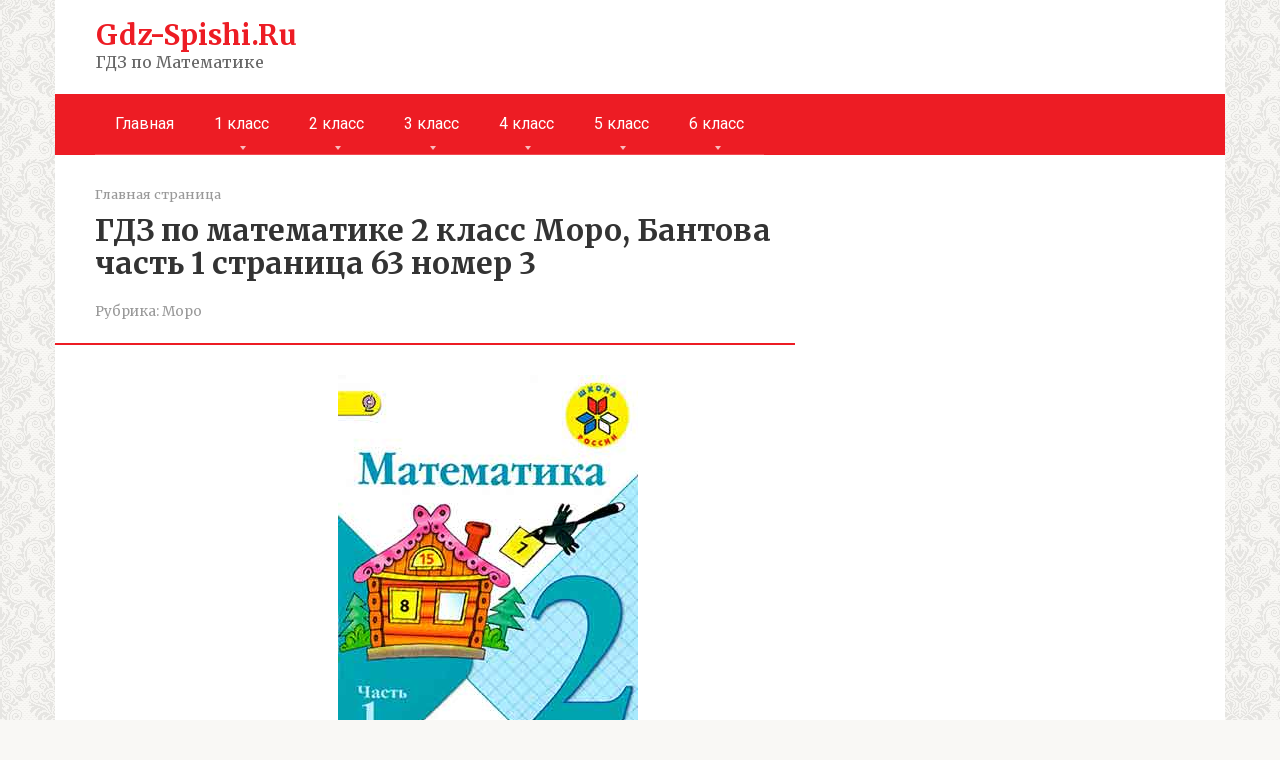

--- FILE ---
content_type: text/html; charset=UTF-8
request_url: https://gdz-spishi.ru/gdz-po-matematike-2-klass-moro-bantova-chast-1-stranica-63-nomer-3/
body_size: 11733
content:
<!DOCTYPE html>
<html lang="ru-RU">
<head>
    <meta charset="UTF-8">
    <meta name="viewport" content="width=device-width, initial-scale=1">

    <meta name='robots' content='index, follow, max-image-preview:large, max-snippet:-1, max-video-preview:-1' />

	<!-- This site is optimized with the Yoast SEO plugin v26.8 - https://yoast.com/product/yoast-seo-wordpress/ -->
	<title>ГДЗ по математике 2 класс Моро, Бантова часть 1 страница 63 номер 3</title>
	<meta name="description" content="ГДЗ по математике 2 класс Моро, Бантова часть 1 страница 63 номер 3" />
	<link rel="canonical" href="https://gdz-spishi.ru/gdz-po-matematike-2-klass-moro-bantova-chast-1-stranica-63-nomer-3/" />
	<meta property="og:locale" content="ru_RU" />
	<meta property="og:type" content="article" />
	<meta property="og:title" content="ГДЗ по математике 2 класс Моро, Бантова часть 1 страница 63 номер 3" />
	<meta property="og:description" content="ГДЗ по математике 2 класс Моро, Бантова часть 1 страница 63 номер 3" />
	<meta property="og:url" content="https://gdz-spishi.ru/gdz-po-matematike-2-klass-moro-bantova-chast-1-stranica-63-nomer-3/" />
	<meta property="og:site_name" content="Gdz-Spishi.Ru" />
	<meta property="article:published_time" content="2024-07-16T10:17:08+00:00" />
	<meta name="author" content="Князева Виктория Сергеевна" />
	<meta name="twitter:card" content="summary_large_image" />
	<meta name="twitter:label1" content="Написано автором" />
	<meta name="twitter:data1" content="Князева Виктория Сергеевна" />
	<script type="application/ld+json" class="yoast-schema-graph">{"@context":"https://schema.org","@graph":[{"@type":"Article","@id":"https://gdz-spishi.ru/gdz-po-matematike-2-klass-moro-bantova-chast-1-stranica-63-nomer-3/#article","isPartOf":{"@id":"https://gdz-spishi.ru/gdz-po-matematike-2-klass-moro-bantova-chast-1-stranica-63-nomer-3/"},"author":{"name":"Князева Виктория Сергеевна","@id":"https://gdz-spishi.ru/#/schema/person/c983f32d705e0bc5fe3174a8cdc1877d"},"headline":"ГДЗ по математике 2 класс Моро, Бантова часть 1 страница 63 номер 3","datePublished":"2024-07-16T10:17:08+00:00","mainEntityOfPage":{"@id":"https://gdz-spishi.ru/gdz-po-matematike-2-klass-moro-bantova-chast-1-stranica-63-nomer-3/"},"wordCount":59,"commentCount":0,"publisher":{"@id":"https://gdz-spishi.ru/#/schema/person/c983f32d705e0bc5fe3174a8cdc1877d"},"articleSection":["Моро"],"inLanguage":"ru-RU"},{"@type":"WebPage","@id":"https://gdz-spishi.ru/gdz-po-matematike-2-klass-moro-bantova-chast-1-stranica-63-nomer-3/","url":"https://gdz-spishi.ru/gdz-po-matematike-2-klass-moro-bantova-chast-1-stranica-63-nomer-3/","name":"ГДЗ по математике 2 класс Моро, Бантова часть 1 страница 63 номер 3","isPartOf":{"@id":"https://gdz-spishi.ru/#website"},"datePublished":"2024-07-16T10:17:08+00:00","description":"ГДЗ по математике 2 класс Моро, Бантова часть 1 страница 63 номер 3","breadcrumb":{"@id":"https://gdz-spishi.ru/gdz-po-matematike-2-klass-moro-bantova-chast-1-stranica-63-nomer-3/#breadcrumb"},"inLanguage":"ru-RU","potentialAction":[{"@type":"ReadAction","target":["https://gdz-spishi.ru/gdz-po-matematike-2-klass-moro-bantova-chast-1-stranica-63-nomer-3/"]}]},{"@type":"BreadcrumbList","@id":"https://gdz-spishi.ru/gdz-po-matematike-2-klass-moro-bantova-chast-1-stranica-63-nomer-3/#breadcrumb","itemListElement":[{"@type":"ListItem","position":1,"name":"Главная страница","item":"https://gdz-spishi.ru/"},{"@type":"ListItem","position":2,"name":"ГДЗ по математике 2 класс Моро, Бантова часть 1 страница 63 номер 3"}]},{"@type":"WebSite","@id":"https://gdz-spishi.ru/#website","url":"https://gdz-spishi.ru/","name":"Gdz-Spishi.Ru","description":"ГДЗ по Математике","publisher":{"@id":"https://gdz-spishi.ru/#/schema/person/c983f32d705e0bc5fe3174a8cdc1877d"},"potentialAction":[{"@type":"SearchAction","target":{"@type":"EntryPoint","urlTemplate":"https://gdz-spishi.ru/?s={search_term_string}"},"query-input":{"@type":"PropertyValueSpecification","valueRequired":true,"valueName":"search_term_string"}}],"inLanguage":"ru-RU"},{"@type":["Person","Organization"],"@id":"https://gdz-spishi.ru/#/schema/person/c983f32d705e0bc5fe3174a8cdc1877d","name":"Князева Виктория Сергеевна","image":{"@type":"ImageObject","inLanguage":"ru-RU","@id":"https://gdz-spishi.ru/#/schema/person/image/","url":"https://gdz-spishi.ru/wp-content/uploads/2024/07/cropped-square_diglog.png","contentUrl":"https://gdz-spishi.ru/wp-content/uploads/2024/07/cropped-square_diglog.png","width":512,"height":512,"caption":"Князева Виктория Сергеевна"},"logo":{"@id":"https://gdz-spishi.ru/#/schema/person/image/"},"description":"Учитель математики","sameAs":["http://gdz-spishi.ru"],"url":"https://gdz-spishi.ru/author/spishi/"}]}</script>
	<!-- / Yoast SEO plugin. -->


<link rel='dns-prefetch' href='//fonts.googleapis.com' />
<link rel="alternate" title="oEmbed (JSON)" type="application/json+oembed" href="https://gdz-spishi.ru/wp-json/oembed/1.0/embed?url=https%3A%2F%2Fgdz-spishi.ru%2Fgdz-po-matematike-2-klass-moro-bantova-chast-1-stranica-63-nomer-3%2F" />
<link rel="alternate" title="oEmbed (XML)" type="text/xml+oembed" href="https://gdz-spishi.ru/wp-json/oembed/1.0/embed?url=https%3A%2F%2Fgdz-spishi.ru%2Fgdz-po-matematike-2-klass-moro-bantova-chast-1-stranica-63-nomer-3%2F&#038;format=xml" />
<style id='wp-img-auto-sizes-contain-inline-css' type='text/css'>
img:is([sizes=auto i],[sizes^="auto," i]){contain-intrinsic-size:3000px 1500px}
/*# sourceURL=wp-img-auto-sizes-contain-inline-css */
</style>
<style id='wp-emoji-styles-inline-css' type='text/css'>

	img.wp-smiley, img.emoji {
		display: inline !important;
		border: none !important;
		box-shadow: none !important;
		height: 1em !important;
		width: 1em !important;
		margin: 0 0.07em !important;
		vertical-align: -0.1em !important;
		background: none !important;
		padding: 0 !important;
	}
/*# sourceURL=wp-emoji-styles-inline-css */
</style>
<style id='wp-block-library-inline-css' type='text/css'>
:root{--wp-block-synced-color:#7a00df;--wp-block-synced-color--rgb:122,0,223;--wp-bound-block-color:var(--wp-block-synced-color);--wp-editor-canvas-background:#ddd;--wp-admin-theme-color:#007cba;--wp-admin-theme-color--rgb:0,124,186;--wp-admin-theme-color-darker-10:#006ba1;--wp-admin-theme-color-darker-10--rgb:0,107,160.5;--wp-admin-theme-color-darker-20:#005a87;--wp-admin-theme-color-darker-20--rgb:0,90,135;--wp-admin-border-width-focus:2px}@media (min-resolution:192dpi){:root{--wp-admin-border-width-focus:1.5px}}.wp-element-button{cursor:pointer}:root .has-very-light-gray-background-color{background-color:#eee}:root .has-very-dark-gray-background-color{background-color:#313131}:root .has-very-light-gray-color{color:#eee}:root .has-very-dark-gray-color{color:#313131}:root .has-vivid-green-cyan-to-vivid-cyan-blue-gradient-background{background:linear-gradient(135deg,#00d084,#0693e3)}:root .has-purple-crush-gradient-background{background:linear-gradient(135deg,#34e2e4,#4721fb 50%,#ab1dfe)}:root .has-hazy-dawn-gradient-background{background:linear-gradient(135deg,#faaca8,#dad0ec)}:root .has-subdued-olive-gradient-background{background:linear-gradient(135deg,#fafae1,#67a671)}:root .has-atomic-cream-gradient-background{background:linear-gradient(135deg,#fdd79a,#004a59)}:root .has-nightshade-gradient-background{background:linear-gradient(135deg,#330968,#31cdcf)}:root .has-midnight-gradient-background{background:linear-gradient(135deg,#020381,#2874fc)}:root{--wp--preset--font-size--normal:16px;--wp--preset--font-size--huge:42px}.has-regular-font-size{font-size:1em}.has-larger-font-size{font-size:2.625em}.has-normal-font-size{font-size:var(--wp--preset--font-size--normal)}.has-huge-font-size{font-size:var(--wp--preset--font-size--huge)}.has-text-align-center{text-align:center}.has-text-align-left{text-align:left}.has-text-align-right{text-align:right}.has-fit-text{white-space:nowrap!important}#end-resizable-editor-section{display:none}.aligncenter{clear:both}.items-justified-left{justify-content:flex-start}.items-justified-center{justify-content:center}.items-justified-right{justify-content:flex-end}.items-justified-space-between{justify-content:space-between}.screen-reader-text{border:0;clip-path:inset(50%);height:1px;margin:-1px;overflow:hidden;padding:0;position:absolute;width:1px;word-wrap:normal!important}.screen-reader-text:focus{background-color:#ddd;clip-path:none;color:#444;display:block;font-size:1em;height:auto;left:5px;line-height:normal;padding:15px 23px 14px;text-decoration:none;top:5px;width:auto;z-index:100000}html :where(.has-border-color){border-style:solid}html :where([style*=border-top-color]){border-top-style:solid}html :where([style*=border-right-color]){border-right-style:solid}html :where([style*=border-bottom-color]){border-bottom-style:solid}html :where([style*=border-left-color]){border-left-style:solid}html :where([style*=border-width]){border-style:solid}html :where([style*=border-top-width]){border-top-style:solid}html :where([style*=border-right-width]){border-right-style:solid}html :where([style*=border-bottom-width]){border-bottom-style:solid}html :where([style*=border-left-width]){border-left-style:solid}html :where(img[class*=wp-image-]){height:auto;max-width:100%}:where(figure){margin:0 0 1em}html :where(.is-position-sticky){--wp-admin--admin-bar--position-offset:var(--wp-admin--admin-bar--height,0px)}@media screen and (max-width:600px){html :where(.is-position-sticky){--wp-admin--admin-bar--position-offset:0px}}

/*# sourceURL=wp-block-library-inline-css */
</style><style id='global-styles-inline-css' type='text/css'>
:root{--wp--preset--aspect-ratio--square: 1;--wp--preset--aspect-ratio--4-3: 4/3;--wp--preset--aspect-ratio--3-4: 3/4;--wp--preset--aspect-ratio--3-2: 3/2;--wp--preset--aspect-ratio--2-3: 2/3;--wp--preset--aspect-ratio--16-9: 16/9;--wp--preset--aspect-ratio--9-16: 9/16;--wp--preset--color--black: #000000;--wp--preset--color--cyan-bluish-gray: #abb8c3;--wp--preset--color--white: #ffffff;--wp--preset--color--pale-pink: #f78da7;--wp--preset--color--vivid-red: #cf2e2e;--wp--preset--color--luminous-vivid-orange: #ff6900;--wp--preset--color--luminous-vivid-amber: #fcb900;--wp--preset--color--light-green-cyan: #7bdcb5;--wp--preset--color--vivid-green-cyan: #00d084;--wp--preset--color--pale-cyan-blue: #8ed1fc;--wp--preset--color--vivid-cyan-blue: #0693e3;--wp--preset--color--vivid-purple: #9b51e0;--wp--preset--gradient--vivid-cyan-blue-to-vivid-purple: linear-gradient(135deg,rgb(6,147,227) 0%,rgb(155,81,224) 100%);--wp--preset--gradient--light-green-cyan-to-vivid-green-cyan: linear-gradient(135deg,rgb(122,220,180) 0%,rgb(0,208,130) 100%);--wp--preset--gradient--luminous-vivid-amber-to-luminous-vivid-orange: linear-gradient(135deg,rgb(252,185,0) 0%,rgb(255,105,0) 100%);--wp--preset--gradient--luminous-vivid-orange-to-vivid-red: linear-gradient(135deg,rgb(255,105,0) 0%,rgb(207,46,46) 100%);--wp--preset--gradient--very-light-gray-to-cyan-bluish-gray: linear-gradient(135deg,rgb(238,238,238) 0%,rgb(169,184,195) 100%);--wp--preset--gradient--cool-to-warm-spectrum: linear-gradient(135deg,rgb(74,234,220) 0%,rgb(151,120,209) 20%,rgb(207,42,186) 40%,rgb(238,44,130) 60%,rgb(251,105,98) 80%,rgb(254,248,76) 100%);--wp--preset--gradient--blush-light-purple: linear-gradient(135deg,rgb(255,206,236) 0%,rgb(152,150,240) 100%);--wp--preset--gradient--blush-bordeaux: linear-gradient(135deg,rgb(254,205,165) 0%,rgb(254,45,45) 50%,rgb(107,0,62) 100%);--wp--preset--gradient--luminous-dusk: linear-gradient(135deg,rgb(255,203,112) 0%,rgb(199,81,192) 50%,rgb(65,88,208) 100%);--wp--preset--gradient--pale-ocean: linear-gradient(135deg,rgb(255,245,203) 0%,rgb(182,227,212) 50%,rgb(51,167,181) 100%);--wp--preset--gradient--electric-grass: linear-gradient(135deg,rgb(202,248,128) 0%,rgb(113,206,126) 100%);--wp--preset--gradient--midnight: linear-gradient(135deg,rgb(2,3,129) 0%,rgb(40,116,252) 100%);--wp--preset--font-size--small: 13px;--wp--preset--font-size--medium: 20px;--wp--preset--font-size--large: 36px;--wp--preset--font-size--x-large: 42px;--wp--preset--spacing--20: 0.44rem;--wp--preset--spacing--30: 0.67rem;--wp--preset--spacing--40: 1rem;--wp--preset--spacing--50: 1.5rem;--wp--preset--spacing--60: 2.25rem;--wp--preset--spacing--70: 3.38rem;--wp--preset--spacing--80: 5.06rem;--wp--preset--shadow--natural: 6px 6px 9px rgba(0, 0, 0, 0.2);--wp--preset--shadow--deep: 12px 12px 50px rgba(0, 0, 0, 0.4);--wp--preset--shadow--sharp: 6px 6px 0px rgba(0, 0, 0, 0.2);--wp--preset--shadow--outlined: 6px 6px 0px -3px rgb(255, 255, 255), 6px 6px rgb(0, 0, 0);--wp--preset--shadow--crisp: 6px 6px 0px rgb(0, 0, 0);}:where(.is-layout-flex){gap: 0.5em;}:where(.is-layout-grid){gap: 0.5em;}body .is-layout-flex{display: flex;}.is-layout-flex{flex-wrap: wrap;align-items: center;}.is-layout-flex > :is(*, div){margin: 0;}body .is-layout-grid{display: grid;}.is-layout-grid > :is(*, div){margin: 0;}:where(.wp-block-columns.is-layout-flex){gap: 2em;}:where(.wp-block-columns.is-layout-grid){gap: 2em;}:where(.wp-block-post-template.is-layout-flex){gap: 1.25em;}:where(.wp-block-post-template.is-layout-grid){gap: 1.25em;}.has-black-color{color: var(--wp--preset--color--black) !important;}.has-cyan-bluish-gray-color{color: var(--wp--preset--color--cyan-bluish-gray) !important;}.has-white-color{color: var(--wp--preset--color--white) !important;}.has-pale-pink-color{color: var(--wp--preset--color--pale-pink) !important;}.has-vivid-red-color{color: var(--wp--preset--color--vivid-red) !important;}.has-luminous-vivid-orange-color{color: var(--wp--preset--color--luminous-vivid-orange) !important;}.has-luminous-vivid-amber-color{color: var(--wp--preset--color--luminous-vivid-amber) !important;}.has-light-green-cyan-color{color: var(--wp--preset--color--light-green-cyan) !important;}.has-vivid-green-cyan-color{color: var(--wp--preset--color--vivid-green-cyan) !important;}.has-pale-cyan-blue-color{color: var(--wp--preset--color--pale-cyan-blue) !important;}.has-vivid-cyan-blue-color{color: var(--wp--preset--color--vivid-cyan-blue) !important;}.has-vivid-purple-color{color: var(--wp--preset--color--vivid-purple) !important;}.has-black-background-color{background-color: var(--wp--preset--color--black) !important;}.has-cyan-bluish-gray-background-color{background-color: var(--wp--preset--color--cyan-bluish-gray) !important;}.has-white-background-color{background-color: var(--wp--preset--color--white) !important;}.has-pale-pink-background-color{background-color: var(--wp--preset--color--pale-pink) !important;}.has-vivid-red-background-color{background-color: var(--wp--preset--color--vivid-red) !important;}.has-luminous-vivid-orange-background-color{background-color: var(--wp--preset--color--luminous-vivid-orange) !important;}.has-luminous-vivid-amber-background-color{background-color: var(--wp--preset--color--luminous-vivid-amber) !important;}.has-light-green-cyan-background-color{background-color: var(--wp--preset--color--light-green-cyan) !important;}.has-vivid-green-cyan-background-color{background-color: var(--wp--preset--color--vivid-green-cyan) !important;}.has-pale-cyan-blue-background-color{background-color: var(--wp--preset--color--pale-cyan-blue) !important;}.has-vivid-cyan-blue-background-color{background-color: var(--wp--preset--color--vivid-cyan-blue) !important;}.has-vivid-purple-background-color{background-color: var(--wp--preset--color--vivid-purple) !important;}.has-black-border-color{border-color: var(--wp--preset--color--black) !important;}.has-cyan-bluish-gray-border-color{border-color: var(--wp--preset--color--cyan-bluish-gray) !important;}.has-white-border-color{border-color: var(--wp--preset--color--white) !important;}.has-pale-pink-border-color{border-color: var(--wp--preset--color--pale-pink) !important;}.has-vivid-red-border-color{border-color: var(--wp--preset--color--vivid-red) !important;}.has-luminous-vivid-orange-border-color{border-color: var(--wp--preset--color--luminous-vivid-orange) !important;}.has-luminous-vivid-amber-border-color{border-color: var(--wp--preset--color--luminous-vivid-amber) !important;}.has-light-green-cyan-border-color{border-color: var(--wp--preset--color--light-green-cyan) !important;}.has-vivid-green-cyan-border-color{border-color: var(--wp--preset--color--vivid-green-cyan) !important;}.has-pale-cyan-blue-border-color{border-color: var(--wp--preset--color--pale-cyan-blue) !important;}.has-vivid-cyan-blue-border-color{border-color: var(--wp--preset--color--vivid-cyan-blue) !important;}.has-vivid-purple-border-color{border-color: var(--wp--preset--color--vivid-purple) !important;}.has-vivid-cyan-blue-to-vivid-purple-gradient-background{background: var(--wp--preset--gradient--vivid-cyan-blue-to-vivid-purple) !important;}.has-light-green-cyan-to-vivid-green-cyan-gradient-background{background: var(--wp--preset--gradient--light-green-cyan-to-vivid-green-cyan) !important;}.has-luminous-vivid-amber-to-luminous-vivid-orange-gradient-background{background: var(--wp--preset--gradient--luminous-vivid-amber-to-luminous-vivid-orange) !important;}.has-luminous-vivid-orange-to-vivid-red-gradient-background{background: var(--wp--preset--gradient--luminous-vivid-orange-to-vivid-red) !important;}.has-very-light-gray-to-cyan-bluish-gray-gradient-background{background: var(--wp--preset--gradient--very-light-gray-to-cyan-bluish-gray) !important;}.has-cool-to-warm-spectrum-gradient-background{background: var(--wp--preset--gradient--cool-to-warm-spectrum) !important;}.has-blush-light-purple-gradient-background{background: var(--wp--preset--gradient--blush-light-purple) !important;}.has-blush-bordeaux-gradient-background{background: var(--wp--preset--gradient--blush-bordeaux) !important;}.has-luminous-dusk-gradient-background{background: var(--wp--preset--gradient--luminous-dusk) !important;}.has-pale-ocean-gradient-background{background: var(--wp--preset--gradient--pale-ocean) !important;}.has-electric-grass-gradient-background{background: var(--wp--preset--gradient--electric-grass) !important;}.has-midnight-gradient-background{background: var(--wp--preset--gradient--midnight) !important;}.has-small-font-size{font-size: var(--wp--preset--font-size--small) !important;}.has-medium-font-size{font-size: var(--wp--preset--font-size--medium) !important;}.has-large-font-size{font-size: var(--wp--preset--font-size--large) !important;}.has-x-large-font-size{font-size: var(--wp--preset--font-size--x-large) !important;}
/*# sourceURL=global-styles-inline-css */
</style>

<style id='classic-theme-styles-inline-css' type='text/css'>
/*! This file is auto-generated */
.wp-block-button__link{color:#fff;background-color:#32373c;border-radius:9999px;box-shadow:none;text-decoration:none;padding:calc(.667em + 2px) calc(1.333em + 2px);font-size:1.125em}.wp-block-file__button{background:#32373c;color:#fff;text-decoration:none}
/*# sourceURL=/wp-includes/css/classic-themes.min.css */
</style>
<link rel='stylesheet' id='google-fonts-css' href='https://fonts.googleapis.com/css?family=Merriweather%3A400%2C400i%2C700%7CRoboto%3A400%2C400i%2C700&#038;subset=cyrillic&#038;display=swap&#038;ver=6.9'  media='all' />
<link rel='stylesheet' id='root-style-css' href='https://gdz-spishi.ru/wp-content/themes/root/assets/css/style.min.css?ver=3.1.4'  media='all' />
<link rel='stylesheet' id='root-style-child-css' href='https://gdz-spishi.ru/wp-content/themes/root_child/style.css?ver=6.9'  media='all' />
<script type="text/javascript" src="https://gdz-spishi.ru/wp-includes/js/jquery/jquery.min.js?ver=3.7.1" id="jquery-core-js"></script>
<script type="text/javascript" src="https://gdz-spishi.ru/wp-includes/js/jquery/jquery-migrate.min.js?ver=3.4.1" id="jquery-migrate-js"></script>
<link rel="https://api.w.org/" href="https://gdz-spishi.ru/wp-json/" /><link rel="alternate" title="JSON" type="application/json" href="https://gdz-spishi.ru/wp-json/wp/v2/posts/1295" /><style>.site-logotype {max-width:1000px}.site-logotype img {max-height:100px}@media (max-width: 991px) {.mob-search{display:block;margin-bottom:25px} }.scrolltop {background-color:#cccccc}.scrolltop:after {color:#ffffff}.scrolltop {width:50px}.scrolltop {height:50px}.scrolltop:after {content:"\f102"}.entry-image:not(.entry-image--big) {margin-left:-20px}@media (min-width: 1200px) {.entry-image:not(.entry-image--big) {margin-left:-40px} }body {font-family:"Merriweather" ,"Georgia", "Times New Roman", "Bitstream Charter", "Times", serif}@media (min-width: 576px) {body {font-size:16px} }@media (min-width: 576px) {body {line-height:1.5} }.site-title, .site-title a {font-family:"Merriweather" ,"Georgia", "Times New Roman", "Bitstream Charter", "Times", serif}@media (min-width: 576px) {.site-title, .site-title a {font-size:28px} }@media (min-width: 576px) {.site-title, .site-title a {line-height:1.1} }.site-description {font-family:"Merriweather" ,"Georgia", "Times New Roman", "Bitstream Charter", "Times", serif}@media (min-width: 576px) {.site-description {font-size:16px} }@media (min-width: 576px) {.site-description {line-height:1.5} }.top-menu {font-family:"Roboto" ,"Helvetica Neue", Helvetica, Arial, sans-serif}@media (min-width: 576px) {.top-menu {font-size:16px} }@media (min-width: 576px) {.top-menu {line-height:1.5} }.main-navigation ul li a, .main-navigation ul li .removed-link, .footer-navigation ul li a, .footer-navigation ul li .removed-link{font-family:"Roboto" ,"Helvetica Neue", Helvetica, Arial, sans-serif}@media (min-width: 576px) {.main-navigation ul li a, .main-navigation ul li .removed-link, .footer-navigation ul li a, .footer-navigation ul li .removed-link {font-size: 16px} }@media (min-width: 576px) {.main-navigation ul li a, .main-navigation ul li .removed-link, .footer-navigation ul li a, .footer-navigation ul li .removed-link {line-height:1.5} }.h1, h1:not(.site-title) {font-weight:bold;}.h2, h2 {font-weight:bold;}.h3, h3 {font-weight:bold;}.h4, h4 {font-weight:bold;}.h5, h5 {font-weight:bold;}.h6, h6 {font-weight:bold;}.mob-hamburger span, .card-slider__category, .card-slider-container .swiper-pagination-bullet-active, .page-separator, .pagination .current, .pagination a.page-numbers:hover, .entry-content ul > li:before, .entry-content ul:not([class])>li:before, .entry-content ul.wp-block-list>li:before, .home-text ul:not([class])>li:before, .home-text ul.wp-block-list>li:before, .taxonomy-description ul:not([class])>li:before, .taxonomy-description ul.wp-block-list>li:before, .btn, .comment-respond .form-submit input, .contact-form .contact_submit, .page-links__item {background-color:#ed1c24}.spoiler-box, .entry-content ol li:before, .entry-content ol:not([class]) li:before, .entry-content ol.wp-block-list li:before, .home-text ol:not([class]) li:before, .home-text ol.wp-block-list li:before, .taxonomy-description ol:not([class]) li:before, .taxonomy-description ol.wp-block-list li:before, .mob-hamburger, .inp:focus, .search-form__text:focus, .entry-content blockquote:not(.wpremark),
         .comment-respond .comment-form-author input:focus, .comment-respond .comment-form-author textarea:focus, .comment-respond .comment-form-comment input:focus, .comment-respond .comment-form-comment textarea:focus, .comment-respond .comment-form-email input:focus, .comment-respond .comment-form-email textarea:focus, .comment-respond .comment-form-url input:focus, .comment-respond .comment-form-url textarea:focus {border-color:#ed1c24}.entry-content blockquote:before, .spoiler-box__title:after, .sidebar-navigation .menu-item-has-children:after,
        .star-rating--score-1:not(.hover) .star-rating-item:nth-child(1),
        .star-rating--score-2:not(.hover) .star-rating-item:nth-child(1), .star-rating--score-2:not(.hover) .star-rating-item:nth-child(2),
        .star-rating--score-3:not(.hover) .star-rating-item:nth-child(1), .star-rating--score-3:not(.hover) .star-rating-item:nth-child(2), .star-rating--score-3:not(.hover) .star-rating-item:nth-child(3),
        .star-rating--score-4:not(.hover) .star-rating-item:nth-child(1), .star-rating--score-4:not(.hover) .star-rating-item:nth-child(2), .star-rating--score-4:not(.hover) .star-rating-item:nth-child(3), .star-rating--score-4:not(.hover) .star-rating-item:nth-child(4),
        .star-rating--score-5:not(.hover) .star-rating-item:nth-child(1), .star-rating--score-5:not(.hover) .star-rating-item:nth-child(2), .star-rating--score-5:not(.hover) .star-rating-item:nth-child(3), .star-rating--score-5:not(.hover) .star-rating-item:nth-child(4), .star-rating--score-5:not(.hover) .star-rating-item:nth-child(5), .star-rating-item.hover {color:#ed1c24}body {color:#333333}a, .spanlink, .comment-reply-link, .pseudo-link, .root-pseudo-link {color:#ed1c24}a:hover, a:focus, a:active, .spanlink:hover, .comment-reply-link:hover, .pseudo-link:hover {color:#00c110}.site-header {background-color:#ffffff}.site-header {color:#333333}.site-title, .site-title a {color:#ed1c24}.site-description, .site-description a {color:#666666}.top-menu ul li a {color:#333333}.main-navigation, .footer-navigation, .main-navigation ul li .sub-menu, .footer-navigation ul li .sub-menu {background-color:#ed1c24}.main-navigation ul li a, .main-navigation ul li .removed-link, .footer-navigation ul li a, .footer-navigation ul li .removed-link {color:#ffffff}.site-content {background-color:#ffffff}.site-footer {background-color:#666666}.site-footer {color:#ffffff}body {background-image:url(https://gdz-spishi.ru/wp-content/themes/root/images/backgrounds/wallpaper.png) }</style><link rel="prefetch" href="https://gdz-spishi.ru/wp-content/themes/root/fonts/fontawesome-webfont.ttf" as="font" crossorigin><link rel="icon" href="https://gdz-spishi.ru/wp-content/uploads/2024/07/cropped-square_diglog-32x32.png" sizes="32x32" />
<link rel="icon" href="https://gdz-spishi.ru/wp-content/uploads/2024/07/cropped-square_diglog-192x192.png" sizes="192x192" />
<link rel="apple-touch-icon" href="https://gdz-spishi.ru/wp-content/uploads/2024/07/cropped-square_diglog-180x180.png" />
<meta name="msapplication-TileImage" content="https://gdz-spishi.ru/wp-content/uploads/2024/07/cropped-square_diglog-270x270.png" />
    </head>


	
<body class="wp-singular post-template-default single single-post postid-1295 single-format-standard wp-theme-root wp-child-theme-root_child ">



<div id="page" class="site">
    <a class="skip-link screen-reader-text" href="#main"><!--noindex-->Перейти к контенту<!--/noindex--></a>

    

<header id="masthead" class="site-header container" itemscope itemtype="http://schema.org/WPHeader">
    <div class="site-header-inner ">
        <div class="site-branding">
            
                            <div class="site-branding-container">

                    <div class="site-title"><a href="https://gdz-spishi.ru/">Gdz-Spishi.Ru</a></div>
                                            <p class="site-description">ГДЗ по Математике</p>
                    
                </div>
                    </div><!-- .site-branding -->

        
        
        
        
        <div class="mob-hamburger"><span></span></div>

                    <div class="mob-search">
<form role="search" method="get" id="searchform_5582" action="https://gdz-spishi.ru/" class="search-form">
    <label class="screen-reader-text" for="s_5582"><!--noindex-->Поиск: <!--/noindex--></label>
    <input type="text" value="" name="s" id="s_5582" class="search-form__text">
    <button type="submit" id="searchsubmit_5582" class="search-form__submit"></button>
</form></div>
            </div><!--.site-header-inner-->
</header><!-- #masthead -->



    
    
    <nav id="site-navigation" class="main-navigation container" itemscope itemtype="http://schema.org/SiteNavigationElement">
        <div class="main-navigation-inner ">
            <div class="menu-gorizontalnoe-container"><ul id="header_menu" class="menu"><li id="menu-item-32142" class="menu-item menu-item-type-custom menu-item-object-custom menu-item-home menu-item-32142"><a href="https://gdz-spishi.ru/">Главная</a></li>
<li id="menu-item-32519" class="menu-item menu-item-type-taxonomy menu-item-object-category menu-item-has-children menu-item-32519"><a href="https://gdz-spishi.ru/1-klass/">1 класс</a>
<ul class="sub-menu">
	<li id="menu-item-32520" class="menu-item menu-item-type-taxonomy menu-item-object-category menu-item-32520"><a href="https://gdz-spishi.ru/1-klass/moro-1-klass/">Моро</a></li>
</ul>
</li>
<li id="menu-item-32100" class="menu-item menu-item-type-taxonomy menu-item-object-category current-post-ancestor menu-item-has-children menu-item-32100"><a href="https://gdz-spishi.ru/2-klass/">2 класс</a>
<ul class="sub-menu">
	<li id="menu-item-32102" class="menu-item menu-item-type-taxonomy menu-item-object-category current-post-ancestor current-menu-parent current-post-parent menu-item-32102"><a href="https://gdz-spishi.ru/2-klass/moro/">Моро</a></li>
	<li id="menu-item-32103" class="menu-item menu-item-type-taxonomy menu-item-object-category menu-item-32103"><a href="https://gdz-spishi.ru/2-klass/peterson/">Петерсон</a></li>
	<li id="menu-item-32101" class="menu-item menu-item-type-taxonomy menu-item-object-category menu-item-32101"><a href="https://gdz-spishi.ru/2-klass/dorofeev/">Дорофеев</a></li>
	<li id="menu-item-32104" class="menu-item menu-item-type-taxonomy menu-item-object-category menu-item-32104"><a href="https://gdz-spishi.ru/2-klass/rudnitskaya/">Рудницкая</a></li>
</ul>
</li>
<li id="menu-item-32105" class="menu-item menu-item-type-taxonomy menu-item-object-category menu-item-has-children menu-item-32105"><a href="https://gdz-spishi.ru/3-klass/">3 класс</a>
<ul class="sub-menu">
	<li id="menu-item-32107" class="menu-item menu-item-type-taxonomy menu-item-object-category menu-item-32107"><a href="https://gdz-spishi.ru/3-klass/moro-3-klass/">Моро</a></li>
	<li id="menu-item-32108" class="menu-item menu-item-type-taxonomy menu-item-object-category menu-item-32108"><a href="https://gdz-spishi.ru/3-klass/peterson-3-klass/">Петерсон</a></li>
	<li id="menu-item-32106" class="menu-item menu-item-type-taxonomy menu-item-object-category menu-item-32106"><a href="https://gdz-spishi.ru/3-klass/dorofeev-3-klass/">Дорофеев</a></li>
	<li id="menu-item-32109" class="menu-item menu-item-type-taxonomy menu-item-object-category menu-item-32109"><a href="https://gdz-spishi.ru/3-klass/rudnitskaya-3-klass/">Рудницкая</a></li>
</ul>
</li>
<li id="menu-item-32110" class="menu-item menu-item-type-taxonomy menu-item-object-category menu-item-has-children menu-item-32110"><a href="https://gdz-spishi.ru/4-klass/">4 класс</a>
<ul class="sub-menu">
	<li id="menu-item-32112" class="menu-item menu-item-type-taxonomy menu-item-object-category menu-item-32112"><a href="https://gdz-spishi.ru/4-klass/moro-4-klass/">Моро</a></li>
	<li id="menu-item-32113" class="menu-item menu-item-type-taxonomy menu-item-object-category menu-item-32113"><a href="https://gdz-spishi.ru/4-klass/peterson-4-klass/">Петерсон</a></li>
	<li id="menu-item-32111" class="menu-item menu-item-type-taxonomy menu-item-object-category menu-item-32111"><a href="https://gdz-spishi.ru/4-klass/dorofeev-4-klass/">Дорофеев</a></li>
</ul>
</li>
<li id="menu-item-32114" class="menu-item menu-item-type-taxonomy menu-item-object-category menu-item-has-children menu-item-32114"><a href="https://gdz-spishi.ru/5-klass/">5 класс</a>
<ul class="sub-menu">
	<li id="menu-item-32118" class="menu-item menu-item-type-taxonomy menu-item-object-category menu-item-32118"><a href="https://gdz-spishi.ru/5-klass/merzlyak/">Мерзляк</a></li>
	<li id="menu-item-32116" class="menu-item menu-item-type-taxonomy menu-item-object-category menu-item-32116"><a href="https://gdz-spishi.ru/5-klass/dorofeev-5-klass/">Дорофеев</a></li>
	<li id="menu-item-32115" class="menu-item menu-item-type-taxonomy menu-item-object-category menu-item-32115"><a href="https://gdz-spishi.ru/5-klass/vilenkin/">Виленкин</a></li>
	<li id="menu-item-32119" class="menu-item menu-item-type-taxonomy menu-item-object-category menu-item-32119"><a href="https://gdz-spishi.ru/5-klass/nikolskiy/">Никольский</a></li>
	<li id="menu-item-32117" class="menu-item menu-item-type-taxonomy menu-item-object-category menu-item-32117"><a href="https://gdz-spishi.ru/5-klass/zubareva/">Зубарева</a></li>
</ul>
</li>
<li id="menu-item-32120" class="menu-item menu-item-type-taxonomy menu-item-object-category menu-item-has-children menu-item-32120"><a href="https://gdz-spishi.ru/6-klass/">6 класс</a>
<ul class="sub-menu">
	<li id="menu-item-32124" class="menu-item menu-item-type-taxonomy menu-item-object-category menu-item-32124"><a href="https://gdz-spishi.ru/6-klass/merzlyak-6-klass/">Мерзляк</a></li>
	<li id="menu-item-32122" class="menu-item menu-item-type-taxonomy menu-item-object-category menu-item-32122"><a href="https://gdz-spishi.ru/6-klass/dorofeev-6-klass/">Дорофеев</a></li>
	<li id="menu-item-32121" class="menu-item menu-item-type-taxonomy menu-item-object-category menu-item-32121"><a href="https://gdz-spishi.ru/6-klass/vilenkin-6-klass/">Виленкин</a></li>
	<li id="menu-item-32125" class="menu-item menu-item-type-taxonomy menu-item-object-category menu-item-32125"><a href="https://gdz-spishi.ru/6-klass/nikolskiy-6-klass/">Никольский</a></li>
	<li id="menu-item-32123" class="menu-item menu-item-type-taxonomy menu-item-object-category menu-item-32123"><a href="https://gdz-spishi.ru/6-klass/zubareva-6-klass/">Зубарева</a></li>
</ul>
</li>
</ul></div>        </div><!--.main-navigation-inner-->
    </nav><!-- #site-navigation -->

    

    
    
	<div id="content" class="site-content container">

        

<div itemscope itemtype="http://schema.org/Article">

    
	<div id="primary" class="content-area">
		<main id="main" class="site-main">

            <div class="breadcrumb" id="breadcrumbs"><span><span><a href="https://gdz-spishi.ru/">Главная страница</a></span></span></div>
			
<article id="post-1295" class="post-1295 post type-post status-publish format-standard  category-moro">

    
        <header class="entry-header">
                                            <h1 class="entry-title" itemprop="headline">ГДЗ по математике 2 класс Моро, Бантова часть 1 страница 63 номер 3</h1>                            
            
                            <div class="entry-meta"><span class="entry-category"><span class="hidden-xs">Рубрика:</span> <a href="https://gdz-spishi.ru/2-klass/moro/" itemprop="articleSection">Моро</a></span></div><!-- .entry-meta -->                    </header><!-- .entry-header -->


                    <div class="page-separator"></div>
        
    
	<div class="entry-content" itemprop="articleBody">
		<ul class="main__books-links">
<li class="main__books-list main__books-list_selected">
<p><img decoding="async" class="aligncenter" src="/wp-content/uploads/gdz-po-matematike-2-klass-moro-bantova-chast-1-stranica-63-nomer-3-d0b9a47.jpg" alt="ГДЗ по математике 2 класс Моро, Бантова часть 1 страница 63 номер 3" /></p>
<p class="main__books-link-info-text"><strong>Тип:</strong> Учебник, часть 1, 2</p>
<p class="main__books-link-info-text"><strong>Автор:</strong> Моро М.И., Бантова М.А., Бельтюкова Г.В., Волкова С.И., Степанова С.В.</p>
<p class="main__books-link-info-text"><strong>Издательство:</strong> Просвещение</p>
<p class="main__books-link-info-text"><strong>Год:</strong> 2014</p>
</li>
</ul>
<p class="main_info-text">На этой странице представлено подробное решение задания номер 3 со страницы 63 из сборника ГДЗ к учебнику часть 1 по математике 2 класс авторов Моро, Бантова, Бельтюкова, Волкова, Степанова. 						</p>
<p> 					 										 	 										 						Часть 1 страница 63 задание 3 						</p>
<p><img decoding="async" class="aligncenter" src="/wp-content/uploads/gdz-po-matematike-2-klass-moro-bantova-chast-1-stranica-63-nomer-3-a8ae404.png" alt="ГДЗ по математике 2 класс Моро, Бантова часть 1 страница 63 номер 3" /></p>	</div><!-- .entry-content -->
</article><!-- #post-## -->



    <div class="entry-rating">
        <div class="entry-bottom__header">Рейтинг</div>
        <div class="star-rating js-star-rating star-rating--score-0" data-post-id="1295" data-rating-count="0" data-rating-sum="0" data-rating-value="0"><span class="star-rating-item js-star-rating-item" data-score="1"><svg aria-hidden="true" role="img" xmlns="http://www.w3.org/2000/svg" viewBox="0 0 576 512" class="i-ico"><path fill="currentColor" d="M259.3 17.8L194 150.2 47.9 171.5c-26.2 3.8-36.7 36.1-17.7 54.6l105.7 103-25 145.5c-4.5 26.3 23.2 46 46.4 33.7L288 439.6l130.7 68.7c23.2 12.2 50.9-7.4 46.4-33.7l-25-145.5 105.7-103c19-18.5 8.5-50.8-17.7-54.6L382 150.2 316.7 17.8c-11.7-23.6-45.6-23.9-57.4 0z" class="ico-star"></path></svg></span><span class="star-rating-item js-star-rating-item" data-score="2"><svg aria-hidden="true" role="img" xmlns="http://www.w3.org/2000/svg" viewBox="0 0 576 512" class="i-ico"><path fill="currentColor" d="M259.3 17.8L194 150.2 47.9 171.5c-26.2 3.8-36.7 36.1-17.7 54.6l105.7 103-25 145.5c-4.5 26.3 23.2 46 46.4 33.7L288 439.6l130.7 68.7c23.2 12.2 50.9-7.4 46.4-33.7l-25-145.5 105.7-103c19-18.5 8.5-50.8-17.7-54.6L382 150.2 316.7 17.8c-11.7-23.6-45.6-23.9-57.4 0z" class="ico-star"></path></svg></span><span class="star-rating-item js-star-rating-item" data-score="3"><svg aria-hidden="true" role="img" xmlns="http://www.w3.org/2000/svg" viewBox="0 0 576 512" class="i-ico"><path fill="currentColor" d="M259.3 17.8L194 150.2 47.9 171.5c-26.2 3.8-36.7 36.1-17.7 54.6l105.7 103-25 145.5c-4.5 26.3 23.2 46 46.4 33.7L288 439.6l130.7 68.7c23.2 12.2 50.9-7.4 46.4-33.7l-25-145.5 105.7-103c19-18.5 8.5-50.8-17.7-54.6L382 150.2 316.7 17.8c-11.7-23.6-45.6-23.9-57.4 0z" class="ico-star"></path></svg></span><span class="star-rating-item js-star-rating-item" data-score="4"><svg aria-hidden="true" role="img" xmlns="http://www.w3.org/2000/svg" viewBox="0 0 576 512" class="i-ico"><path fill="currentColor" d="M259.3 17.8L194 150.2 47.9 171.5c-26.2 3.8-36.7 36.1-17.7 54.6l105.7 103-25 145.5c-4.5 26.3 23.2 46 46.4 33.7L288 439.6l130.7 68.7c23.2 12.2 50.9-7.4 46.4-33.7l-25-145.5 105.7-103c19-18.5 8.5-50.8-17.7-54.6L382 150.2 316.7 17.8c-11.7-23.6-45.6-23.9-57.4 0z" class="ico-star"></path></svg></span><span class="star-rating-item js-star-rating-item" data-score="5"><svg aria-hidden="true" role="img" xmlns="http://www.w3.org/2000/svg" viewBox="0 0 576 512" class="i-ico"><path fill="currentColor" d="M259.3 17.8L194 150.2 47.9 171.5c-26.2 3.8-36.7 36.1-17.7 54.6l105.7 103-25 145.5c-4.5 26.3 23.2 46 46.4 33.7L288 439.6l130.7 68.7c23.2 12.2 50.9-7.4 46.4-33.7l-25-145.5 105.7-103c19-18.5 8.5-50.8-17.7-54.6L382 150.2 316.7 17.8c-11.7-23.6-45.6-23.9-57.4 0z" class="ico-star"></path></svg></span></div><div class="star-rating-text"><em>( Пока оценок нет )</em></div>    </div>


<div class="entry-footer">
            <span class="entry-meta__comments" title="Комментарии"><span class="fa fa-comment-o"></span> 0</span>
    
                
    
    </div>


<!--noindex-->
<div class="author-box">
    <div class="author-box__ava">
        <img alt='' src='https://secure.gravatar.com/avatar/43cf257d25e9fb4497ac6fdaaff33b848a1c026035f558f51f4b6e0720e5e19d?s=70&#038;d=mm&#038;r=g' srcset='https://secure.gravatar.com/avatar/43cf257d25e9fb4497ac6fdaaff33b848a1c026035f558f51f4b6e0720e5e19d?s=140&#038;d=mm&#038;r=g 2x' class='avatar avatar-70 photo' height='70' width='70' decoding='async'/>    </div>

    <div class="author-box__body">
        <div class="author-box__author">
            Князева Виктория Сергеевна<em>/ автор статьи</em>        </div>
        <div class="author-box__description">
            <!--noindex--><p>Учитель математики</p>
<!--/noindex-->
        </div>

        
    </div>
</div>
<!--/noindex-->

    <div class="b-share b-share--post">
                    <div class="b-share__title">Понравилась статья? Поделиться с друзьями:</div>
        
                


<span class="b-share__ico b-share__vk js-share-link" data-uri="https://vk.com/share.php?url=https%3A%2F%2Fgdz-spishi.ru%2Fgdz-po-matematike-2-klass-moro-bantova-chast-1-stranica-63-nomer-3%2F"></span>


<span class="b-share__ico b-share__fb js-share-link" data-uri="https://www.facebook.com/sharer.php?u=https%3A%2F%2Fgdz-spishi.ru%2Fgdz-po-matematike-2-klass-moro-bantova-chast-1-stranica-63-nomer-3%2F"></span>


<span class="b-share__ico b-share__tw js-share-link" data-uri="https://twitter.com/share?text=%D0%93%D0%94%D0%97+%D0%BF%D0%BE+%D0%BC%D0%B0%D1%82%D0%B5%D0%BC%D0%B0%D1%82%D0%B8%D0%BA%D0%B5+2+%D0%BA%D0%BB%D0%B0%D1%81%D1%81+%D0%9C%D0%BE%D1%80%D0%BE%2C+%D0%91%D0%B0%D0%BD%D1%82%D0%BE%D0%B2%D0%B0+%D1%87%D0%B0%D1%81%D1%82%D1%8C+1+%D1%81%D1%82%D1%80%D0%B0%D0%BD%D0%B8%D1%86%D0%B0+63+%D0%BD%D0%BE%D0%BC%D0%B5%D1%80+3&url=https%3A%2F%2Fgdz-spishi.ru%2Fgdz-po-matematike-2-klass-moro-bantova-chast-1-stranica-63-nomer-3%2F"></span>


<span class="b-share__ico b-share__ok js-share-link" data-uri="https://connect.ok.ru/dk?st.cmd=WidgetSharePreview&service=odnoklassniki&st.shareUrl=https%3A%2F%2Fgdz-spishi.ru%2Fgdz-po-matematike-2-klass-moro-bantova-chast-1-stranica-63-nomer-3%2F"></span>


<span class="b-share__ico b-share__whatsapp js-share-link js-share-link-no-window" data-uri="whatsapp://send?text=%D0%93%D0%94%D0%97+%D0%BF%D0%BE+%D0%BC%D0%B0%D1%82%D0%B5%D0%BC%D0%B0%D1%82%D0%B8%D0%BA%D0%B5+2+%D0%BA%D0%BB%D0%B0%D1%81%D1%81+%D0%9C%D0%BE%D1%80%D0%BE%2C+%D0%91%D0%B0%D0%BD%D1%82%D0%BE%D0%B2%D0%B0+%D1%87%D0%B0%D1%81%D1%82%D1%8C+1+%D1%81%D1%82%D1%80%D0%B0%D0%BD%D0%B8%D1%86%D0%B0+63+%D0%BD%D0%BE%D0%BC%D0%B5%D1%80+3%20https%3A%2F%2Fgdz-spishi.ru%2Fgdz-po-matematike-2-klass-moro-bantova-chast-1-stranica-63-nomer-3%2F"></span>


<span class="b-share__ico b-share__viber js-share-link js-share-link-no-window" data-uri="viber://forward?text=%D0%93%D0%94%D0%97+%D0%BF%D0%BE+%D0%BC%D0%B0%D1%82%D0%B5%D0%BC%D0%B0%D1%82%D0%B8%D0%BA%D0%B5+2+%D0%BA%D0%BB%D0%B0%D1%81%D1%81+%D0%9C%D0%BE%D1%80%D0%BE%2C+%D0%91%D0%B0%D0%BD%D1%82%D0%BE%D0%B2%D0%B0+%D1%87%D0%B0%D1%81%D1%82%D1%8C+1+%D1%81%D1%82%D1%80%D0%B0%D0%BD%D0%B8%D1%86%D0%B0+63+%D0%BD%D0%BE%D0%BC%D0%B5%D1%80+3%20https%3A%2F%2Fgdz-spishi.ru%2Fgdz-po-matematike-2-klass-moro-bantova-chast-1-stranica-63-nomer-3%2F"></span>


<span class="b-share__ico b-share__telegram js-share-link js-share-link-no-window" data-uri="https://t.me/share/url?url=https%3A%2F%2Fgdz-spishi.ru%2Fgdz-po-matematike-2-klass-moro-bantova-chast-1-stranica-63-nomer-3%2F&text=%D0%93%D0%94%D0%97+%D0%BF%D0%BE+%D0%BC%D0%B0%D1%82%D0%B5%D0%BC%D0%B0%D1%82%D0%B8%D0%BA%D0%B5+2+%D0%BA%D0%BB%D0%B0%D1%81%D1%81+%D0%9C%D0%BE%D1%80%D0%BE%2C+%D0%91%D0%B0%D0%BD%D1%82%D0%BE%D0%B2%D0%B0+%D1%87%D0%B0%D1%81%D1%82%D1%8C+1+%D1%81%D1%82%D1%80%D0%B0%D0%BD%D0%B8%D1%86%D0%B0+63+%D0%BD%D0%BE%D0%BC%D0%B5%D1%80+3"></span>

            </div>



    <meta itemprop="author" content="Князева Виктория Сергеевна">
    <meta itemprop="datePublished" content="2024-07-16T13:17:08+03:00"/>
<meta itemscope itemprop="mainEntityOfPage" itemType="https://schema.org/WebPage" itemid="https://gdz-spishi.ru/gdz-po-matematike-2-klass-moro-bantova-chast-1-stranica-63-nomer-3/" content="ГДЗ по математике 2 класс Моро, Бантова часть 1 страница 63 номер 3">
<meta itemprop="dateModified" content="2024-07-16">
<meta itemprop="datePublished" content="2024-07-16T13:17:08+03:00">
<div itemprop="publisher" itemscope itemtype="https://schema.org/Organization" style="display: none;"><meta itemprop="name" content="Gdz-Spishi.Ru"><meta itemprop="telephone" content="Gdz-Spishi.Ru"><meta itemprop="address" content="https://gdz-spishi.ru"></div>
		</main><!-- #main -->
	</div><!-- #primary -->

</div><!-- micro -->



<aside id="secondary" class="widget-area" itemscope itemtype="http://schema.org/WPSideBar">

    
	<script async="async" src="https://w.uptolike.com/widgets/v1/zp.js?pid=tl23f8f4f1bd45fc07a160994645d51e7578becac2" type="text/javascript"></script><div id="text-2" class="widget widget_text">			<div class="textwidget">
</div>
		</div><div id="execphp-2" class="widget widget_execphp">			<div class="execphpwidget"></div>
		</div><div id="execphp-3" class="widget widget_execphp">			<div class="execphpwidget"></div>
		</div>
    
</aside><!-- #secondary -->


	</div><!-- #content -->

    
    
    


    <footer id="site-footer" class="site-footer container " itemscope itemtype="http://schema.org/WPFooter">
        <div class="site-footer-inner ">

            
            <div class="footer-bottom">
                <div class="footer-info">
                    © 2011 - 2026 Gdz-Spishi.Ru | ГДЗ по Математике
                    <div class="footer-text"><a href="https://gdz-spishi.ru/pravoobladatelyam/" style="color: white" target="blank">Правообладателям</a></div>
                                    </div><!-- .site-info -->

                
                <div class="footer-counters"><!-- Yandex.Metrika counter -->
<script type="text/javascript" >
   (function(m,e,t,r,i,k,a){m[i]=m[i]||function(){(m[i].a=m[i].a||[]).push(arguments)};
   m[i].l=1*new Date();
   for (var j = 0; j < document.scripts.length; j++) {if (document.scripts[j].src === r) { return; }}
   k=e.createElement(t),a=e.getElementsByTagName(t)[0],k.async=1,k.src=r,a.parentNode.insertBefore(k,a)})
   (window, document, "script", "https://mc.yandex.ru/metrika/tag.js", "ym");

   ym(97841423, "init", {
        clickmap:true,
        trackLinks:true,
        accurateTrackBounce:true
   });
</script>
<noscript><div><img src="https://mc.yandex.ru/watch/97841423" style="position:absolute; left:-9999px;" alt="" /></div></noscript>
<!-- /Yandex.Metrika counter --></div>            </div>
        </div><!-- .site-footer-inner -->
    </footer><!-- .site-footer -->


            <button type="button" class="scrolltop js-scrolltop"></button>
    

</div><!-- #page -->


<script type="speculationrules">
{"prefetch":[{"source":"document","where":{"and":[{"href_matches":"/*"},{"not":{"href_matches":["/wp-*.php","/wp-admin/*","/wp-content/uploads/*","/wp-content/*","/wp-content/plugins/*","/wp-content/themes/root_child/*","/wp-content/themes/root/*","/*\\?(.+)"]}},{"not":{"selector_matches":"a[rel~=\"nofollow\"]"}},{"not":{"selector_matches":".no-prefetch, .no-prefetch a"}}]},"eagerness":"conservative"}]}
</script>
<script type="text/javascript" id="root-scripts-js-extra">
/* <![CDATA[ */
var settings_array = {"rating_text_average":"\u0441\u0440\u0435\u0434\u043d\u0435\u0435","rating_text_from":"\u0438\u0437","lightbox_enabled":""};
var wps_ajax = {"url":"https://gdz-spishi.ru/wp-admin/admin-ajax.php","nonce":"6e0c1f01a0"};
//# sourceURL=root-scripts-js-extra
/* ]]> */
</script>
<script type="text/javascript" src="https://gdz-spishi.ru/wp-content/themes/root/assets/js/scripts.min.js?ver=3.1.4" id="root-scripts-js"></script>
<script id="wp-emoji-settings" type="application/json">
{"baseUrl":"https://s.w.org/images/core/emoji/17.0.2/72x72/","ext":".png","svgUrl":"https://s.w.org/images/core/emoji/17.0.2/svg/","svgExt":".svg","source":{"concatemoji":"https://gdz-spishi.ru/wp-includes/js/wp-emoji-release.min.js?ver=6.9"}}
</script>
<script type="module">
/* <![CDATA[ */
/*! This file is auto-generated */
const a=JSON.parse(document.getElementById("wp-emoji-settings").textContent),o=(window._wpemojiSettings=a,"wpEmojiSettingsSupports"),s=["flag","emoji"];function i(e){try{var t={supportTests:e,timestamp:(new Date).valueOf()};sessionStorage.setItem(o,JSON.stringify(t))}catch(e){}}function c(e,t,n){e.clearRect(0,0,e.canvas.width,e.canvas.height),e.fillText(t,0,0);t=new Uint32Array(e.getImageData(0,0,e.canvas.width,e.canvas.height).data);e.clearRect(0,0,e.canvas.width,e.canvas.height),e.fillText(n,0,0);const a=new Uint32Array(e.getImageData(0,0,e.canvas.width,e.canvas.height).data);return t.every((e,t)=>e===a[t])}function p(e,t){e.clearRect(0,0,e.canvas.width,e.canvas.height),e.fillText(t,0,0);var n=e.getImageData(16,16,1,1);for(let e=0;e<n.data.length;e++)if(0!==n.data[e])return!1;return!0}function u(e,t,n,a){switch(t){case"flag":return n(e,"\ud83c\udff3\ufe0f\u200d\u26a7\ufe0f","\ud83c\udff3\ufe0f\u200b\u26a7\ufe0f")?!1:!n(e,"\ud83c\udde8\ud83c\uddf6","\ud83c\udde8\u200b\ud83c\uddf6")&&!n(e,"\ud83c\udff4\udb40\udc67\udb40\udc62\udb40\udc65\udb40\udc6e\udb40\udc67\udb40\udc7f","\ud83c\udff4\u200b\udb40\udc67\u200b\udb40\udc62\u200b\udb40\udc65\u200b\udb40\udc6e\u200b\udb40\udc67\u200b\udb40\udc7f");case"emoji":return!a(e,"\ud83e\u1fac8")}return!1}function f(e,t,n,a){let r;const o=(r="undefined"!=typeof WorkerGlobalScope&&self instanceof WorkerGlobalScope?new OffscreenCanvas(300,150):document.createElement("canvas")).getContext("2d",{willReadFrequently:!0}),s=(o.textBaseline="top",o.font="600 32px Arial",{});return e.forEach(e=>{s[e]=t(o,e,n,a)}),s}function r(e){var t=document.createElement("script");t.src=e,t.defer=!0,document.head.appendChild(t)}a.supports={everything:!0,everythingExceptFlag:!0},new Promise(t=>{let n=function(){try{var e=JSON.parse(sessionStorage.getItem(o));if("object"==typeof e&&"number"==typeof e.timestamp&&(new Date).valueOf()<e.timestamp+604800&&"object"==typeof e.supportTests)return e.supportTests}catch(e){}return null}();if(!n){if("undefined"!=typeof Worker&&"undefined"!=typeof OffscreenCanvas&&"undefined"!=typeof URL&&URL.createObjectURL&&"undefined"!=typeof Blob)try{var e="postMessage("+f.toString()+"("+[JSON.stringify(s),u.toString(),c.toString(),p.toString()].join(",")+"));",a=new Blob([e],{type:"text/javascript"});const r=new Worker(URL.createObjectURL(a),{name:"wpTestEmojiSupports"});return void(r.onmessage=e=>{i(n=e.data),r.terminate(),t(n)})}catch(e){}i(n=f(s,u,c,p))}t(n)}).then(e=>{for(const n in e)a.supports[n]=e[n],a.supports.everything=a.supports.everything&&a.supports[n],"flag"!==n&&(a.supports.everythingExceptFlag=a.supports.everythingExceptFlag&&a.supports[n]);var t;a.supports.everythingExceptFlag=a.supports.everythingExceptFlag&&!a.supports.flag,a.supports.everything||((t=a.source||{}).concatemoji?r(t.concatemoji):t.wpemoji&&t.twemoji&&(r(t.twemoji),r(t.wpemoji)))});
//# sourceURL=https://gdz-spishi.ru/wp-includes/js/wp-emoji-loader.min.js
/* ]]> */
</script>

<script async="async" src="https://w.uptolike.com/widgets/v1/zp.js?pid=2047811" type="text/javascript"></script>
</body>
</html>

--- FILE ---
content_type: application/javascript;charset=utf-8
request_url: https://w.uptolike.com/widgets/v1/version.js?cb=cb__utl_cb_share_1769129991129778
body_size: 397
content:
cb__utl_cb_share_1769129991129778('1ea92d09c43527572b24fe052f11127b');